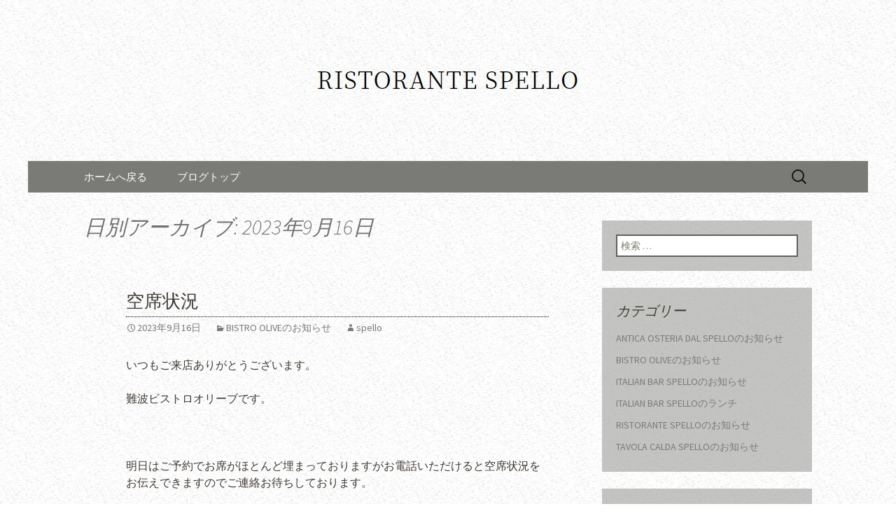

--- FILE ---
content_type: text/html; charset=UTF-8
request_url: https://www.spello.jp/fcblog/2023/09/16/
body_size: 7371
content:
<!DOCTYPE html>
<!--[if IE 7]>
<html class="ie ie7" lang="ja"
	itemscope 
	itemtype="http://schema.org/WebSite" 
	prefix="og: http://ogp.me/ns#" >
<![endif]-->
<!--[if IE 8]>
<html class="ie ie8" lang="ja"
	itemscope 
	itemtype="http://schema.org/WebSite" 
	prefix="og: http://ogp.me/ns#" >
<![endif]-->
<!--[if !(IE 7) | !(IE 8)  ]><!-->
<html lang="ja"
	itemscope 
	itemtype="http://schema.org/WebSite" 
	prefix="og: http://ogp.me/ns#" >
<!--<![endif]-->
<head>
	<meta charset="UTF-8">
	<meta name="viewport" content="width=device-width">
	<title>2023年9月16日 |</title>
	<link rel="profile" href="https://gmpg.org/xfn/11">
	<link rel="pingback" href="https://www.spello.jp/fcblog/xmlrpc.php">
	<!--[if lt IE 9]>
	<script src="https://www.spello.jp/fcblog/wp-content/themes/e-connectionZ/js/html5.js"></script>
	<![endif]-->
	
<!-- All in One SEO Pack 2.3.15.3 by Michael Torbert of Semper Fi Web Design[555,579] -->
<meta name="robots" content="noindex,follow" />

<link rel="canonical" href="https://www.spello.jp/fcblog/2023/09/16/" />
<!-- /all in one seo pack -->
<link rel='dns-prefetch' href='//fonts.googleapis.com' />
<link rel='dns-prefetch' href='//s.w.org' />
<link rel="alternate" type="application/rss+xml" title=" &raquo; フィード" href="https://www.spello.jp/fcblog/feed/" />
<!-- This site uses the Google Analytics by MonsterInsights plugin v6.2.6 - Using Analytics tracking - https://www.monsterinsights.com/ -->
<script type="text/javascript" data-cfasync="false">
		var disableStr = 'ga-disable-UA-34365846-64';

	/* Function to detect opted out users */
	function __gaTrackerIsOptedOut() {
		return document.cookie.indexOf(disableStr + '=true') > -1;
	}

	/* Disable tracking if the opt-out cookie exists. */
	if ( __gaTrackerIsOptedOut() ) {
		window[disableStr] = true;
	}

	/* Opt-out function */
	function __gaTrackerOptout() {
	  document.cookie = disableStr + '=true; expires=Thu, 31 Dec 2099 23:59:59 UTC; path=/';
	  window[disableStr] = true;
	}
		(function(i,s,o,g,r,a,m){i['GoogleAnalyticsObject']=r;i[r]=i[r]||function(){
		(i[r].q=i[r].q||[]).push(arguments)},i[r].l=1*new Date();a=s.createElement(o),
		m=s.getElementsByTagName(o)[0];a.async=1;a.src=g;m.parentNode.insertBefore(a,m)
	})(window,document,'script','//www.google-analytics.com/analytics.js','__gaTracker');

	__gaTracker('create', 'UA-34365846-64', 'auto');
	__gaTracker('set', 'forceSSL', true);
	__gaTracker('send','pageview');
</script>
<!-- / Google Analytics by MonsterInsights -->
		<script type="text/javascript">
			window._wpemojiSettings = {"baseUrl":"https:\/\/s.w.org\/images\/core\/emoji\/2.3\/72x72\/","ext":".png","svgUrl":"https:\/\/s.w.org\/images\/core\/emoji\/2.3\/svg\/","svgExt":".svg","source":{"concatemoji":"https:\/\/www.spello.jp\/fcblog\/wp-includes\/js\/wp-emoji-release.min.js?ver=4.8"}};
			!function(a,b,c){function d(a){var b,c,d,e,f=String.fromCharCode;if(!k||!k.fillText)return!1;switch(k.clearRect(0,0,j.width,j.height),k.textBaseline="top",k.font="600 32px Arial",a){case"flag":return k.fillText(f(55356,56826,55356,56819),0,0),b=j.toDataURL(),k.clearRect(0,0,j.width,j.height),k.fillText(f(55356,56826,8203,55356,56819),0,0),c=j.toDataURL(),b===c&&(k.clearRect(0,0,j.width,j.height),k.fillText(f(55356,57332,56128,56423,56128,56418,56128,56421,56128,56430,56128,56423,56128,56447),0,0),b=j.toDataURL(),k.clearRect(0,0,j.width,j.height),k.fillText(f(55356,57332,8203,56128,56423,8203,56128,56418,8203,56128,56421,8203,56128,56430,8203,56128,56423,8203,56128,56447),0,0),c=j.toDataURL(),b!==c);case"emoji4":return k.fillText(f(55358,56794,8205,9794,65039),0,0),d=j.toDataURL(),k.clearRect(0,0,j.width,j.height),k.fillText(f(55358,56794,8203,9794,65039),0,0),e=j.toDataURL(),d!==e}return!1}function e(a){var c=b.createElement("script");c.src=a,c.defer=c.type="text/javascript",b.getElementsByTagName("head")[0].appendChild(c)}var f,g,h,i,j=b.createElement("canvas"),k=j.getContext&&j.getContext("2d");for(i=Array("flag","emoji4"),c.supports={everything:!0,everythingExceptFlag:!0},h=0;h<i.length;h++)c.supports[i[h]]=d(i[h]),c.supports.everything=c.supports.everything&&c.supports[i[h]],"flag"!==i[h]&&(c.supports.everythingExceptFlag=c.supports.everythingExceptFlag&&c.supports[i[h]]);c.supports.everythingExceptFlag=c.supports.everythingExceptFlag&&!c.supports.flag,c.DOMReady=!1,c.readyCallback=function(){c.DOMReady=!0},c.supports.everything||(g=function(){c.readyCallback()},b.addEventListener?(b.addEventListener("DOMContentLoaded",g,!1),a.addEventListener("load",g,!1)):(a.attachEvent("onload",g),b.attachEvent("onreadystatechange",function(){"complete"===b.readyState&&c.readyCallback()})),f=c.source||{},f.concatemoji?e(f.concatemoji):f.wpemoji&&f.twemoji&&(e(f.twemoji),e(f.wpemoji)))}(window,document,window._wpemojiSettings);
		</script>
		<style type="text/css">
img.wp-smiley,
img.emoji {
	display: inline !important;
	border: none !important;
	box-shadow: none !important;
	height: 1em !important;
	width: 1em !important;
	margin: 0 .07em !important;
	vertical-align: -0.1em !important;
	background: none !important;
	padding: 0 !important;
}
</style>
<link rel='stylesheet' id='twentythirteen-fonts-css'  href='//fonts.googleapis.com/css?family=Source+Sans+Pro%3A300%2C400%2C700%2C300italic%2C400italic%2C700italic%7CBitter%3A400%2C700&#038;subset=latin%2Clatin-ext' type='text/css' media='all' />
<link rel='stylesheet' id='genericons-css'  href='https://www.spello.jp/fcblog/wp-content/themes/e-connectionZ/fonts/genericons.css?ver=2.09' type='text/css' media='all' />
<link rel='stylesheet' id='twentythirteen-style-css'  href='https://www.spello.jp/fcblog/wp-content/themes/e-connectionZ/style.css?ver=2013-07-18' type='text/css' media='all' />
<!--[if lt IE 9]>
<link rel='stylesheet' id='twentythirteen-ie-css'  href='https://www.spello.jp/fcblog/wp-content/themes/e-connectionZ/css/ie.css?ver=2013-07-18' type='text/css' media='all' />
<![endif]-->
<script type='text/javascript' src='https://www.spello.jp/fcblog/wp-includes/js/jquery/jquery.js?ver=1.12.4'></script>
<script type='text/javascript' src='https://www.spello.jp/fcblog/wp-includes/js/jquery/jquery-migrate.min.js?ver=1.4.1'></script>
<link rel='https://api.w.org/' href='https://www.spello.jp/fcblog/wp-json/' />
<link rel="EditURI" type="application/rsd+xml" title="RSD" href="https://www.spello.jp/fcblog/xmlrpc.php?rsd" />
<link rel="wlwmanifest" type="application/wlwmanifest+xml" href="https://www.spello.jp/fcblog/wp-includes/wlwmanifest.xml" /> 
<meta name="generator" content="WordPress 4.8" />

<!-- BEGIN: WP Social Bookmarking Light HEAD --><script>
    (function (d, s, id) {
        var js, fjs = d.getElementsByTagName(s)[0];
        if (d.getElementById(id)) return;
        js = d.createElement(s);
        js.id = id;
        js.src = "//connect.facebook.net/ja_JP/sdk.js#xfbml=1&version=v2.7";
        fjs.parentNode.insertBefore(js, fjs);
    }(document, 'script', 'facebook-jssdk'));
</script>
<style type="text/css">.wp_social_bookmarking_light{
    border: 0 !important;
    padding: 10px 0 20px 0 !important;
    margin: 0 !important;
}
.wp_social_bookmarking_light div{
    float: left !important;
    border: 0 !important;
    padding: 0 !important;
    margin: 0 5px 0px 0 !important;
    min-height: 30px !important;
    line-height: 18px !important;
    text-indent: 0 !important;
}
.wp_social_bookmarking_light img{
    border: 0 !important;
    padding: 0;
    margin: 0;
    vertical-align: top !important;
}
.wp_social_bookmarking_light_clear{
    clear: both !important;
}
#fb-root{
    display: none;
}
.wsbl_twitter{
    width: 100px;
}
.wsbl_facebook_like iframe{
    max-width: none !important;
}
</style>
<!-- END: WP Social Bookmarking Light HEAD -->
	<style type="text/css" id="twentythirteen-header-css">
			.site-header {
			background: url(https://www.spello.jp/fcblog/wp-content/uploads/sites/329/2021/09/cropped-header.jpg) no-repeat scroll top;
			background-size: 1600px auto;
		}
			.site-title,
		.site-description {
			position: absolute;
			clip: rect(1px 1px 1px 1px); /* IE7 */
			clip: rect(1px, 1px, 1px, 1px);
		}
		</style>
	<style type="text/css" id="custom-background-css">
body.custom-background { background-image: url("https://www.spello.jp/fcblog/wp-content/uploads/sites/329/2021/09/bg.jpg"); background-position: left top; background-size: auto; background-repeat: repeat; background-attachment: scroll; }
</style>
    </head>

<body class="archive date custom-background sidebar">
<div class="custom_gray_light ">

	<div id="page" class="hfeed site">
		<header id="masthead" class="site-header" role="banner">
			<a class="home-link" href="https://www.spello.jp/fcblog/" title="" rel="home">
				<h1 class="site-title"></h1>
				<h2 class="site-description"></h2>
			</a>

	<div id="navbar" class="navbar">
				<nav id="site-navigation" class="navigation main-navigation" role="navigation">
					<h3 class="menu-toggle">メニュー</h3>
					<a class="screen-reader-text skip-link" href="#content" title="コンテンツへ移動">コンテンツへ移動</a>
					<div class="menu-%e3%83%a1%e3%83%8b%e3%83%a5%e3%83%bc-container"><ul id="menu-%e3%83%a1%e3%83%8b%e3%83%a5%e3%83%bc" class="nav-menu"><li id="menu-item-7" class="menu-item menu-item-type-custom menu-item-object-custom menu-item-7"><a href="https://www.spello.jp/">ホームへ戻る</a></li>
<li id="menu-item-12" class="menu-item menu-item-type-custom menu-item-object-custom menu-item-home menu-item-12"><a href="https://www.spello.jp/fcblog/">ブログトップ</a></li>
</ul></div>					<form role="search" method="get" class="search-form" action="https://www.spello.jp/fcblog/">
				<label>
					<span class="screen-reader-text">検索:</span>
					<input type="search" class="search-field" placeholder="検索 &hellip;" value="" name="s" />
				</label>
				<input type="submit" class="search-submit" value="検索" />
			</form>				</nav><!-- #site-navigation -->
			</div><!-- #navbar -->

		</header><!-- #masthead -->

		<div id="main" class="site-main">

	<div id="primary" class="content-area">
		<div id="content" class="site-content" role="main">

					<header class="archive-header">
				<h1 class="archive-title">日別アーカイブ: 2023年9月16日</h1>
			</header><!-- .archive-header -->

										
<article id="post-16441" class="post-16441 post type-post status-publish format-standard hentry category-bistro">
	<header class="entry-header">
		
				<h1 class="entry-title">
			<a href="https://www.spello.jp/fcblog/2023/09/16/%e7%a9%ba%e5%b8%ad%e7%8a%b6%e6%b3%81-41/" rel="bookmark">空席状況</a>
		</h1>
		
		<div class="entry-meta">
			<span class="date"><a href="https://www.spello.jp/fcblog/2023/09/16/%e7%a9%ba%e5%b8%ad%e7%8a%b6%e6%b3%81-41/" title="空席状況 へのパーマリンク" rel="bookmark"><time class="entry-date date updated" datetime="2023-09-16T09:51:04+00:00">2023年9月16日</time></a></span><span class="categories-links"><a href="https://www.spello.jp/fcblog/category/bistro/" rel="category tag">BISTRO OLIVEのお知らせ</a></span><span class="author vcard"><a class="url fn n" href="https://www.spello.jp/fcblog/author/spello/" title="spello の投稿をすべて表示" rel="author">spello</a></span>					</div><!-- .entry-meta -->
	</header><!-- .entry-header -->

		<div class="entry-content">
		<p>いつもご来店ありがとうございます。</p>
<p>難波ビストロオリーブです。</p>
<p>&nbsp;</p>
<p>明日はご予約でお席がほとんど埋まっておりますがお電話いただけると空席状況をお伝えできますのでご連絡お待ちしております。</p>
			</div><!-- .entry-content -->
	
	<footer class="entry-meta">
		
			</footer><!-- .entry-meta -->
</article><!-- #post -->
							
<article id="post-16429" class="post-16429 post type-post status-publish format-standard hentry category-italian">
	<header class="entry-header">
		
				<h1 class="entry-title">
			<a href="https://www.spello.jp/fcblog/2023/09/16/%e3%81%95%e3%81%a4%e3%81%be%e3%81%84%e3%82%82%e3%81%ae%e3%83%86%e3%82%a3%e3%83%a9%e3%83%9f%e3%82%b9/" rel="bookmark">さつまいものティラミス</a>
		</h1>
		
		<div class="entry-meta">
			<span class="date"><a href="https://www.spello.jp/fcblog/2023/09/16/%e3%81%95%e3%81%a4%e3%81%be%e3%81%84%e3%82%82%e3%81%ae%e3%83%86%e3%82%a3%e3%83%a9%e3%83%9f%e3%82%b9/" title="さつまいものティラミス へのパーマリンク" rel="bookmark"><time class="entry-date date updated" datetime="2023-09-16T06:33:27+00:00">2023年9月16日</time></a></span><span class="categories-links"><a href="https://www.spello.jp/fcblog/category/italian/" rel="category tag">RISTORANTE SPELLOのお知らせ</a></span><span class="author vcard"><a class="url fn n" href="https://www.spello.jp/fcblog/author/spello/" title="spello の投稿をすべて表示" rel="author">spello</a></span>					</div><!-- .entry-meta -->
	</header><!-- .entry-header -->

		<div class="entry-content">
		<p><!-- wp:paragraph --></p>
<p>おはようございます。</p>
<p><!-- /wp:paragraph --></p>
<p><!-- wp:paragraph --></p>
<p>秋の季節になってきました。</p>
<p><!-- /wp:paragraph --></p>
<p><!-- wp:paragraph --></p>
<p>秋に向けてのメニューをご紹介</p>
<p><!-- /wp:paragraph --></p>
<p><!-- wp:paragraph --></p>
<p>こちらはコースのメニューのデザート</p>
<p><!-- /wp:paragraph --></p>
<p><!-- wp:paragraph --></p>
<p>さつまいものティラミスです。</p>
<p><!-- /wp:paragraph --></p>
<p><!-- wp:paragraph --></p>
<p>甘さ控えめのティラミスに添えているのはさっぱりとしたヨーグルトのジェラートになっております。</p>
<p><!-- /wp:paragraph --></p>
<p><!-- wp:paragraph --></p>
<p>是非ご賞味くださいませ。</p>
<p><!-- /wp:paragraph --></p>
<p><!-- wp:gallery {"linkTo":"none"} --></p>
<figure class="wp-block-gallery has-nested-images columns-default is-cropped"><!-- wp:image {"id":16428} --></p>
<figure class="wp-block-image"><img src="https://www.spello.jp/fcblog/wp-content/uploads/sites/329/2023/09/img_6208-768x1024.jpg" alt="" class="wp-image-16428" srcset="https://www.spello.jp/fcblog/wp-content/uploads/sites/329/2023/09/img_6208-768x1024.jpg 768w, https://www.spello.jp/fcblog/wp-content/uploads/sites/329/2023/09/img_6208-225x300.jpg 225w" sizes="(max-width: 768px) 100vw, 768px" /></figure>
<p><!-- /wp:image --></figure>
<p><!-- /wp:gallery --></p>
<p><!-- wp:paragraph --></p>
<p>当店はご予約制にて営業をさせて頂いております。<br />ご来店の際はお手数ですが、ご予約をお願い申し上げます。</p>
<p><!-- /wp:paragraph --></p>
<p><!-- wp:paragraph --></p>
<p>当店の最寄り駅は堺筋本町駅6番出口ですが、現在工事中の為、お手数ですが、7番出口をご利用くださいませ。<br />7番出口を上がって頂き、東に少し歩いて頂くと6番出口になります。<br />そちらを南に下りますと、東側にテラスにテーブルを置いたマンションが見えます。<br />そちらの１階が当店でございます。<br />6番出口より2分程で当店に到着いたします。<br />ぜひお越しくださいませ！</p>
<p><!-- /wp:paragraph --></p>
<p><!-- wp:paragraph --></p>
<p>現在の営業時間です。<br />ランチ　11：30～15：00　クローズ(13時l.o)</p>
<p><!-- /wp:paragraph --></p>
<p><!-- wp:paragraph --></p>
<p>ディナー17：30～23：00　クローズ(20時l.o)</p>
<p><!-- /wp:paragraph --></p>
<p><!-- wp:paragraph --></p>
<p>毎週火曜日、第一、第三水曜日定休日</p>
<p><!-- /wp:paragraph --></p>
<p><!-- wp:paragraph --></p>
<p>宜しくお願い致します。<br />スタッフ播磨</p>
<p><!-- /wp:paragraph --></p>
			</div><!-- .entry-content -->
	
	<footer class="entry-meta">
		
			</footer><!-- .entry-meta -->
</article><!-- #post -->
			
			
		
		</div><!-- #content -->
	</div><!-- #primary -->

	<div id="tertiary" class="sidebar-container" role="complementary">
		<div class="sidebar-inner">
			<div class="widget-area">
				<aside id="search-3" class="widget widget_search"><form role="search" method="get" class="search-form" action="https://www.spello.jp/fcblog/">
				<label>
					<span class="screen-reader-text">検索:</span>
					<input type="search" class="search-field" placeholder="検索 &hellip;" value="" name="s" />
				</label>
				<input type="submit" class="search-submit" value="検索" />
			</form></aside><aside id="categories-3" class="widget widget_categories"><h3 class="widget-title">カテゴリー</h3>		<ul>
	<li class="cat-item cat-item-10"><a href="https://www.spello.jp/fcblog/category/antica/" >ANTICA OSTERIA DAL SPELLOのお知らせ</a>
</li>
	<li class="cat-item cat-item-11"><a href="https://www.spello.jp/fcblog/category/bistro/" >BISTRO OLIVEのお知らせ</a>
</li>
	<li class="cat-item cat-item-9"><a href="https://www.spello.jp/fcblog/category/italianbar/" >ITALIAN BAR SPELLOのお知らせ</a>
</li>
	<li class="cat-item cat-item-8"><a href="https://www.spello.jp/fcblog/category/italianbar-lunch/" >ITALIAN BAR SPELLOのランチ</a>
</li>
	<li class="cat-item cat-item-1"><a href="https://www.spello.jp/fcblog/category/italian/" >RISTORANTE SPELLOのお知らせ</a>
</li>
	<li class="cat-item cat-item-12"><a href="https://www.spello.jp/fcblog/category/tavola-calda-spello/" >TAVOLA CALDA SPELLOのお知らせ</a>
</li>
		</ul>
</aside><aside id="calendar-2" class="widget widget_calendar"><div id="calendar_wrap" class="calendar_wrap"><table id="wp-calendar">
	<caption>2023年9月</caption>
	<thead>
	<tr>
		<th scope="col" title="月曜日">月</th>
		<th scope="col" title="火曜日">火</th>
		<th scope="col" title="水曜日">水</th>
		<th scope="col" title="木曜日">木</th>
		<th scope="col" title="金曜日">金</th>
		<th scope="col" title="土曜日">土</th>
		<th scope="col" title="日曜日">日</th>
	</tr>
	</thead>

	<tfoot>
	<tr>
		<td colspan="3" id="prev"><a href="https://www.spello.jp/fcblog/2023/08/">&laquo; 8月</a></td>
		<td class="pad">&nbsp;</td>
		<td colspan="3" id="next"><a href="https://www.spello.jp/fcblog/2023/10/">10月 &raquo;</a></td>
	</tr>
	</tfoot>

	<tbody>
	<tr>
		<td colspan="4" class="pad">&nbsp;</td><td><a href="https://www.spello.jp/fcblog/2023/09/01/" aria-label="2023年9月1日 に投稿を公開">1</a></td><td><a href="https://www.spello.jp/fcblog/2023/09/02/" aria-label="2023年9月2日 に投稿を公開">2</a></td><td><a href="https://www.spello.jp/fcblog/2023/09/03/" aria-label="2023年9月3日 に投稿を公開">3</a></td>
	</tr>
	<tr>
		<td><a href="https://www.spello.jp/fcblog/2023/09/04/" aria-label="2023年9月4日 に投稿を公開">4</a></td><td><a href="https://www.spello.jp/fcblog/2023/09/05/" aria-label="2023年9月5日 に投稿を公開">5</a></td><td><a href="https://www.spello.jp/fcblog/2023/09/06/" aria-label="2023年9月6日 に投稿を公開">6</a></td><td><a href="https://www.spello.jp/fcblog/2023/09/07/" aria-label="2023年9月7日 に投稿を公開">7</a></td><td><a href="https://www.spello.jp/fcblog/2023/09/08/" aria-label="2023年9月8日 に投稿を公開">8</a></td><td><a href="https://www.spello.jp/fcblog/2023/09/09/" aria-label="2023年9月9日 に投稿を公開">9</a></td><td><a href="https://www.spello.jp/fcblog/2023/09/10/" aria-label="2023年9月10日 に投稿を公開">10</a></td>
	</tr>
	<tr>
		<td><a href="https://www.spello.jp/fcblog/2023/09/11/" aria-label="2023年9月11日 に投稿を公開">11</a></td><td>12</td><td><a href="https://www.spello.jp/fcblog/2023/09/13/" aria-label="2023年9月13日 に投稿を公開">13</a></td><td><a href="https://www.spello.jp/fcblog/2023/09/14/" aria-label="2023年9月14日 に投稿を公開">14</a></td><td><a href="https://www.spello.jp/fcblog/2023/09/15/" aria-label="2023年9月15日 に投稿を公開">15</a></td><td><a href="https://www.spello.jp/fcblog/2023/09/16/" aria-label="2023年9月16日 に投稿を公開">16</a></td><td><a href="https://www.spello.jp/fcblog/2023/09/17/" aria-label="2023年9月17日 に投稿を公開">17</a></td>
	</tr>
	<tr>
		<td><a href="https://www.spello.jp/fcblog/2023/09/18/" aria-label="2023年9月18日 に投稿を公開">18</a></td><td>19</td><td>20</td><td><a href="https://www.spello.jp/fcblog/2023/09/21/" aria-label="2023年9月21日 に投稿を公開">21</a></td><td><a href="https://www.spello.jp/fcblog/2023/09/22/" aria-label="2023年9月22日 に投稿を公開">22</a></td><td><a href="https://www.spello.jp/fcblog/2023/09/23/" aria-label="2023年9月23日 に投稿を公開">23</a></td><td><a href="https://www.spello.jp/fcblog/2023/09/24/" aria-label="2023年9月24日 に投稿を公開">24</a></td>
	</tr>
	<tr>
		<td><a href="https://www.spello.jp/fcblog/2023/09/25/" aria-label="2023年9月25日 に投稿を公開">25</a></td><td>26</td><td><a href="https://www.spello.jp/fcblog/2023/09/27/" aria-label="2023年9月27日 に投稿を公開">27</a></td><td><a href="https://www.spello.jp/fcblog/2023/09/28/" aria-label="2023年9月28日 に投稿を公開">28</a></td><td><a href="https://www.spello.jp/fcblog/2023/09/29/" aria-label="2023年9月29日 に投稿を公開">29</a></td><td><a href="https://www.spello.jp/fcblog/2023/09/30/" aria-label="2023年9月30日 に投稿を公開">30</a></td>
		<td class="pad" colspan="1">&nbsp;</td>
	</tr>
	</tbody>
	</table></div></aside>		<aside id="recent-posts-3" class="widget widget_recent_entries">		<h3 class="widget-title">最近の投稿</h3>		<ul>
					<li>
				<a href="https://www.spello.jp/fcblog/2026/01/26/%e3%81%8a%e7%9f%a5%e3%82%89%e3%81%9b-885/">お知らせ</a>
						</li>
					<li>
				<a href="https://www.spello.jp/fcblog/2026/01/23/%e3%81%8a%e7%9f%a5%e3%82%89%e3%81%9b-884/">お知らせ</a>
						</li>
					<li>
				<a href="https://www.spello.jp/fcblog/2026/01/22/%e3%81%8a%e7%9f%a5%e3%82%89%e3%81%9b-883/">お知らせ</a>
						</li>
					<li>
				<a href="https://www.spello.jp/fcblog/2026/01/19/%e3%81%8a%e7%9f%a5%e3%82%89%e3%81%9b-882/">お知らせ</a>
						</li>
					<li>
				<a href="https://www.spello.jp/fcblog/2026/01/18/%e3%81%8a%e7%9f%a5%e3%82%89%e3%81%9b-881/">お知らせ</a>
						</li>
				</ul>
		</aside>		<aside id="archives-3" class="widget widget_archive"><h3 class="widget-title">アーカイブ</h3>		<ul>
			<li><a href='https://www.spello.jp/fcblog/2026/01/'>2026年1月</a></li>
	<li><a href='https://www.spello.jp/fcblog/2025/12/'>2025年12月</a></li>
	<li><a href='https://www.spello.jp/fcblog/2025/11/'>2025年11月</a></li>
	<li><a href='https://www.spello.jp/fcblog/2025/10/'>2025年10月</a></li>
	<li><a href='https://www.spello.jp/fcblog/2025/09/'>2025年9月</a></li>
	<li><a href='https://www.spello.jp/fcblog/2025/08/'>2025年8月</a></li>
	<li><a href='https://www.spello.jp/fcblog/2025/07/'>2025年7月</a></li>
	<li><a href='https://www.spello.jp/fcblog/2025/06/'>2025年6月</a></li>
	<li><a href='https://www.spello.jp/fcblog/2025/05/'>2025年5月</a></li>
	<li><a href='https://www.spello.jp/fcblog/2025/04/'>2025年4月</a></li>
	<li><a href='https://www.spello.jp/fcblog/2025/03/'>2025年3月</a></li>
	<li><a href='https://www.spello.jp/fcblog/2025/02/'>2025年2月</a></li>
	<li><a href='https://www.spello.jp/fcblog/2025/01/'>2025年1月</a></li>
	<li><a href='https://www.spello.jp/fcblog/2024/12/'>2024年12月</a></li>
	<li><a href='https://www.spello.jp/fcblog/2024/11/'>2024年11月</a></li>
	<li><a href='https://www.spello.jp/fcblog/2024/10/'>2024年10月</a></li>
	<li><a href='https://www.spello.jp/fcblog/2024/09/'>2024年9月</a></li>
	<li><a href='https://www.spello.jp/fcblog/2024/08/'>2024年8月</a></li>
	<li><a href='https://www.spello.jp/fcblog/2024/07/'>2024年7月</a></li>
	<li><a href='https://www.spello.jp/fcblog/2024/06/'>2024年6月</a></li>
	<li><a href='https://www.spello.jp/fcblog/2024/05/'>2024年5月</a></li>
	<li><a href='https://www.spello.jp/fcblog/2024/04/'>2024年4月</a></li>
	<li><a href='https://www.spello.jp/fcblog/2024/03/'>2024年3月</a></li>
	<li><a href='https://www.spello.jp/fcblog/2024/02/'>2024年2月</a></li>
	<li><a href='https://www.spello.jp/fcblog/2024/01/'>2024年1月</a></li>
	<li><a href='https://www.spello.jp/fcblog/2023/12/'>2023年12月</a></li>
	<li><a href='https://www.spello.jp/fcblog/2023/11/'>2023年11月</a></li>
	<li><a href='https://www.spello.jp/fcblog/2023/10/'>2023年10月</a></li>
	<li><a href='https://www.spello.jp/fcblog/2023/09/'>2023年9月</a></li>
	<li><a href='https://www.spello.jp/fcblog/2023/08/'>2023年8月</a></li>
	<li><a href='https://www.spello.jp/fcblog/2023/07/'>2023年7月</a></li>
	<li><a href='https://www.spello.jp/fcblog/2023/06/'>2023年6月</a></li>
	<li><a href='https://www.spello.jp/fcblog/2023/05/'>2023年5月</a></li>
	<li><a href='https://www.spello.jp/fcblog/2023/04/'>2023年4月</a></li>
	<li><a href='https://www.spello.jp/fcblog/2023/03/'>2023年3月</a></li>
	<li><a href='https://www.spello.jp/fcblog/2023/02/'>2023年2月</a></li>
	<li><a href='https://www.spello.jp/fcblog/2023/01/'>2023年1月</a></li>
	<li><a href='https://www.spello.jp/fcblog/2022/12/'>2022年12月</a></li>
	<li><a href='https://www.spello.jp/fcblog/2022/11/'>2022年11月</a></li>
	<li><a href='https://www.spello.jp/fcblog/2022/10/'>2022年10月</a></li>
	<li><a href='https://www.spello.jp/fcblog/2022/09/'>2022年9月</a></li>
	<li><a href='https://www.spello.jp/fcblog/2022/08/'>2022年8月</a></li>
	<li><a href='https://www.spello.jp/fcblog/2022/07/'>2022年7月</a></li>
	<li><a href='https://www.spello.jp/fcblog/2022/06/'>2022年6月</a></li>
	<li><a href='https://www.spello.jp/fcblog/2022/05/'>2022年5月</a></li>
	<li><a href='https://www.spello.jp/fcblog/2022/04/'>2022年4月</a></li>
	<li><a href='https://www.spello.jp/fcblog/2022/03/'>2022年3月</a></li>
	<li><a href='https://www.spello.jp/fcblog/2022/02/'>2022年2月</a></li>
	<li><a href='https://www.spello.jp/fcblog/2022/01/'>2022年1月</a></li>
	<li><a href='https://www.spello.jp/fcblog/2021/12/'>2021年12月</a></li>
	<li><a href='https://www.spello.jp/fcblog/2021/11/'>2021年11月</a></li>
	<li><a href='https://www.spello.jp/fcblog/2021/10/'>2021年10月</a></li>
	<li><a href='https://www.spello.jp/fcblog/2021/09/'>2021年9月</a></li>
	<li><a href='https://www.spello.jp/fcblog/2021/08/'>2021年8月</a></li>
	<li><a href='https://www.spello.jp/fcblog/2021/07/'>2021年7月</a></li>
	<li><a href='https://www.spello.jp/fcblog/2021/06/'>2021年6月</a></li>
	<li><a href='https://www.spello.jp/fcblog/2021/05/'>2021年5月</a></li>
	<li><a href='https://www.spello.jp/fcblog/2021/04/'>2021年4月</a></li>
	<li><a href='https://www.spello.jp/fcblog/2021/03/'>2021年3月</a></li>
	<li><a href='https://www.spello.jp/fcblog/2021/02/'>2021年2月</a></li>
	<li><a href='https://www.spello.jp/fcblog/2021/01/'>2021年1月</a></li>
	<li><a href='https://www.spello.jp/fcblog/2020/12/'>2020年12月</a></li>
	<li><a href='https://www.spello.jp/fcblog/2020/11/'>2020年11月</a></li>
	<li><a href='https://www.spello.jp/fcblog/2020/10/'>2020年10月</a></li>
	<li><a href='https://www.spello.jp/fcblog/2020/09/'>2020年9月</a></li>
	<li><a href='https://www.spello.jp/fcblog/2020/08/'>2020年8月</a></li>
	<li><a href='https://www.spello.jp/fcblog/2020/07/'>2020年7月</a></li>
	<li><a href='https://www.spello.jp/fcblog/2020/06/'>2020年6月</a></li>
	<li><a href='https://www.spello.jp/fcblog/2020/05/'>2020年5月</a></li>
	<li><a href='https://www.spello.jp/fcblog/2020/04/'>2020年4月</a></li>
	<li><a href='https://www.spello.jp/fcblog/2020/03/'>2020年3月</a></li>
	<li><a href='https://www.spello.jp/fcblog/2020/02/'>2020年2月</a></li>
	<li><a href='https://www.spello.jp/fcblog/2020/01/'>2020年1月</a></li>
	<li><a href='https://www.spello.jp/fcblog/2019/12/'>2019年12月</a></li>
	<li><a href='https://www.spello.jp/fcblog/2019/11/'>2019年11月</a></li>
	<li><a href='https://www.spello.jp/fcblog/2019/10/'>2019年10月</a></li>
	<li><a href='https://www.spello.jp/fcblog/2019/09/'>2019年9月</a></li>
	<li><a href='https://www.spello.jp/fcblog/2019/08/'>2019年8月</a></li>
	<li><a href='https://www.spello.jp/fcblog/2019/07/'>2019年7月</a></li>
	<li><a href='https://www.spello.jp/fcblog/2019/06/'>2019年6月</a></li>
	<li><a href='https://www.spello.jp/fcblog/2019/05/'>2019年5月</a></li>
	<li><a href='https://www.spello.jp/fcblog/2019/04/'>2019年4月</a></li>
	<li><a href='https://www.spello.jp/fcblog/2019/03/'>2019年3月</a></li>
	<li><a href='https://www.spello.jp/fcblog/2019/02/'>2019年2月</a></li>
	<li><a href='https://www.spello.jp/fcblog/2019/01/'>2019年1月</a></li>
	<li><a href='https://www.spello.jp/fcblog/2018/12/'>2018年12月</a></li>
	<li><a href='https://www.spello.jp/fcblog/2018/11/'>2018年11月</a></li>
	<li><a href='https://www.spello.jp/fcblog/2018/10/'>2018年10月</a></li>
	<li><a href='https://www.spello.jp/fcblog/2018/09/'>2018年9月</a></li>
	<li><a href='https://www.spello.jp/fcblog/2018/08/'>2018年8月</a></li>
	<li><a href='https://www.spello.jp/fcblog/2018/07/'>2018年7月</a></li>
	<li><a href='https://www.spello.jp/fcblog/2018/06/'>2018年6月</a></li>
	<li><a href='https://www.spello.jp/fcblog/2018/05/'>2018年5月</a></li>
	<li><a href='https://www.spello.jp/fcblog/2018/04/'>2018年4月</a></li>
	<li><a href='https://www.spello.jp/fcblog/2018/03/'>2018年3月</a></li>
	<li><a href='https://www.spello.jp/fcblog/2018/02/'>2018年2月</a></li>
	<li><a href='https://www.spello.jp/fcblog/2018/01/'>2018年1月</a></li>
	<li><a href='https://www.spello.jp/fcblog/2017/12/'>2017年12月</a></li>
	<li><a href='https://www.spello.jp/fcblog/2017/11/'>2017年11月</a></li>
	<li><a href='https://www.spello.jp/fcblog/2017/10/'>2017年10月</a></li>
	<li><a href='https://www.spello.jp/fcblog/2017/09/'>2017年9月</a></li>
	<li><a href='https://www.spello.jp/fcblog/2017/08/'>2017年8月</a></li>
	<li><a href='https://www.spello.jp/fcblog/2017/07/'>2017年7月</a></li>
	<li><a href='https://www.spello.jp/fcblog/2017/06/'>2017年6月</a></li>
	<li><a href='https://www.spello.jp/fcblog/2017/05/'>2017年5月</a></li>
	<li><a href='https://www.spello.jp/fcblog/2017/04/'>2017年4月</a></li>
	<li><a href='https://www.spello.jp/fcblog/2017/03/'>2017年3月</a></li>
	<li><a href='https://www.spello.jp/fcblog/2017/02/'>2017年2月</a></li>
	<li><a href='https://www.spello.jp/fcblog/2017/01/'>2017年1月</a></li>
	<li><a href='https://www.spello.jp/fcblog/2016/12/'>2016年12月</a></li>
	<li><a href='https://www.spello.jp/fcblog/2016/11/'>2016年11月</a></li>
	<li><a href='https://www.spello.jp/fcblog/2016/10/'>2016年10月</a></li>
	<li><a href='https://www.spello.jp/fcblog/2016/09/'>2016年9月</a></li>
	<li><a href='https://www.spello.jp/fcblog/2016/08/'>2016年8月</a></li>
	<li><a href='https://www.spello.jp/fcblog/2016/07/'>2016年7月</a></li>
	<li><a href='https://www.spello.jp/fcblog/2016/06/'>2016年6月</a></li>
	<li><a href='https://www.spello.jp/fcblog/2016/05/'>2016年5月</a></li>
	<li><a href='https://www.spello.jp/fcblog/2016/02/'>2016年2月</a></li>
	<li><a href='https://www.spello.jp/fcblog/2016/01/'>2016年1月</a></li>
	<li><a href='https://www.spello.jp/fcblog/2015/12/'>2015年12月</a></li>
	<li><a href='https://www.spello.jp/fcblog/2015/11/'>2015年11月</a></li>
	<li><a href='https://www.spello.jp/fcblog/2015/10/'>2015年10月</a></li>
	<li><a href='https://www.spello.jp/fcblog/2015/09/'>2015年9月</a></li>
	<li><a href='https://www.spello.jp/fcblog/2015/08/'>2015年8月</a></li>
	<li><a href='https://www.spello.jp/fcblog/2015/06/'>2015年6月</a></li>
	<li><a href='https://www.spello.jp/fcblog/2015/05/'>2015年5月</a></li>
		</ul>
		</aside>			</div><!-- .widget-area -->
		</div><!-- .sidebar-inner -->
	</div><!-- #tertiary -->

		</div><!-- #main -->
		<footer id="colophon" class="site-footer" role="contentinfo">
			
			<div class="site-info">

Copyright (C) <a href="https://www.spello.jp/fcblog" title=""></a>. All Rights Reserved.
			</div><!-- .site-info -->
		</footer><!-- #colophon -->
	</div><!-- #page -->
    
   

	
<!-- BEGIN: WP Social Bookmarking Light FOOTER -->    <script>!function(d,s,id){var js,fjs=d.getElementsByTagName(s)[0],p=/^http:/.test(d.location)?'http':'https';if(!d.getElementById(id)){js=d.createElement(s);js.id=id;js.src=p+'://platform.twitter.com/widgets.js';fjs.parentNode.insertBefore(js,fjs);}}(document, 'script', 'twitter-wjs');</script>    <script src="https://apis.google.com/js/platform.js" async defer>
        {lang: "ja"}
    </script><!-- END: WP Social Bookmarking Light FOOTER -->
<script type='text/javascript' src='https://www.spello.jp/fcblog/wp-content/themes/e-connectionZ/js/functions.js?ver=2013-07-18'></script>
<script type='text/javascript' src='https://www.spello.jp/fcblog/wp-includes/js/wp-embed.min.js?ver=4.8'></script>
    
    
     </div>
<script defer src="https://static.cloudflareinsights.com/beacon.min.js/vcd15cbe7772f49c399c6a5babf22c1241717689176015" integrity="sha512-ZpsOmlRQV6y907TI0dKBHq9Md29nnaEIPlkf84rnaERnq6zvWvPUqr2ft8M1aS28oN72PdrCzSjY4U6VaAw1EQ==" data-cf-beacon='{"version":"2024.11.0","token":"4090f8a0dda34a1b8d468a71f7fac2d2","r":1,"server_timing":{"name":{"cfCacheStatus":true,"cfEdge":true,"cfExtPri":true,"cfL4":true,"cfOrigin":true,"cfSpeedBrain":true},"location_startswith":null}}' crossorigin="anonymous"></script>
</body>
</html>